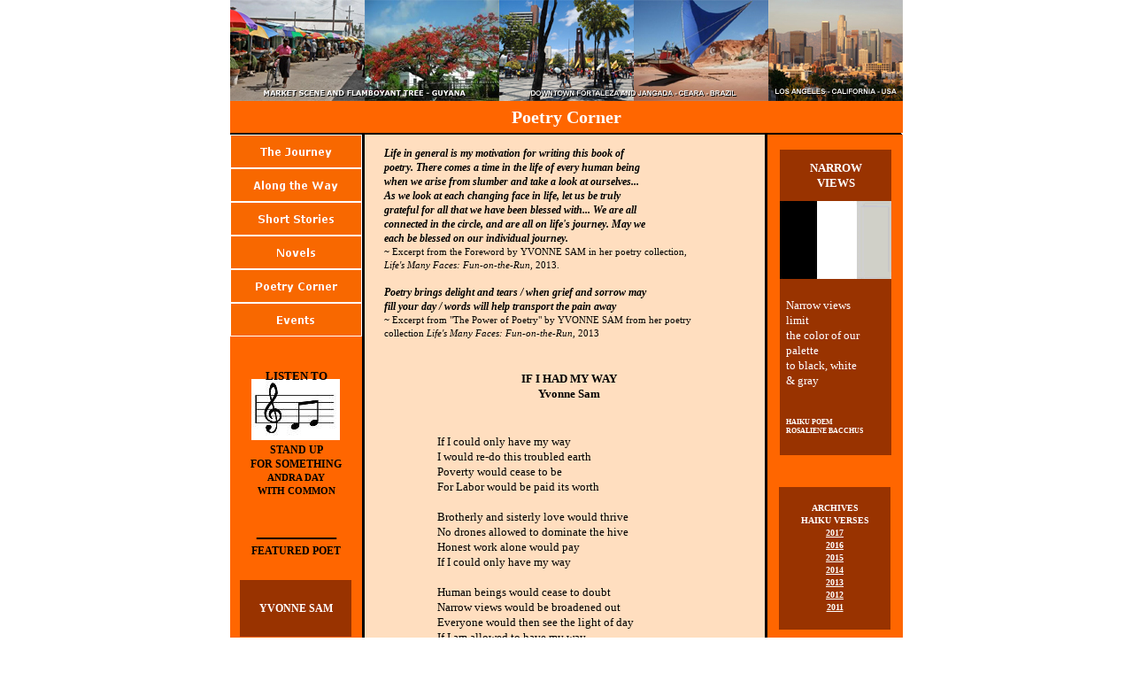

--- FILE ---
content_type: text/html
request_url: https://rosalienebacchus.com/writer/Poetry_November2017.html
body_size: 3621
content:
<!--$sitebuilder version="2.9.0" extra="Java(1.8.0_231)" md5="455bd98e7a7e01e95378e4b044965366"$-->
<!--$templateKey Business|Autumn - Orange|2.0$-->
<html>
  <head>
    <title>Poetry Corner November 2017</title>
    <meta name="generator" content="SiteBuilder/2.9.0/1.8.0_231">
    <meta name="author" content="Rosaliene Bacchus">
    <meta name="description" content="My Poetry Corner in November 2017 features the poem &quot;If I Had My Way&quot; by Yvonne Sam, a Guyanese-Canadian poet and educator.">
    <meta name="keywords" content="Poetry Corner, &quot;If I Had My Way&quot; by Yvonne Sam, Haiku Poem &quot;Narrow Views&quot; by Rosaliene Bacchus, Guyanese-Canadian Poet">
    <!--$page size 939, 3000$-->
    <!--$page margin 0, 1, 20, 1$-->
    <!--$centered$-->
    <!--$fontFamily Verdana$-->
    <!--$fontSize 13$-->
    <style type="text/css"><!--
      BODY {font-family:"Verdana"; font-size:13;margin:0px;padding:0px;text-align:center;min-width:762px;}
      P {font-family:"Verdana"; font-size:13;}
      FORM {margin:0;padding:0;}
      #centerwrapper {text-align:left;width:762px;margin-left:auto;margin-right:auto;}
    --></style>
  </head>
  <body bgcolor="#FFFFFF" text="#000000" link="#000000" vlink="#000000" topmargin="0" leftmargin="0">

<!--$begin exclude$-->
    <div id="centerwrapper">
      <div id="root" style="position:absolute;width:762px;height:1907px;">
<!--$end exclude$-->
        <div id="e0" style="position:absolute;left:601;top:151;width:159;height:1709;">
          <table border="0" cellspacing="0" cellpadding="0" width="159">
            <tr>
              <td nowrap height="1709" valign="top" bgcolor="#000000"><!--$emptyText$--></td>
            </tr>
          </table>
        </div>
        <div id="e1" style="position:absolute;left:151;top:139;width:454;height:1723;">
          <table border="0" cellspacing="0" cellpadding="0" width="454">
            <tr>
              <td nowrap height="1723" valign="top" bgcolor="#FFDEBF"><!--$emptyText$--></td>
            </tr>
          </table>
        </div>
        <div id="e2" style="position:absolute;left:1;top:120;width:152;height:1742;">
          <table border="0" cellspacing="0" cellpadding="0" width="152">
            <tr>
              <td nowrap height="1742" valign="top" bgcolor="#000000"><!--$emptyText$--></td>
            </tr>
          </table>
        </div>
        <div id="e3" style="position:absolute;left:1;top:372;width:149;height:1466;">
          <table border="0" cellspacing="0" cellpadding="0" width="149">
            <tr>
              <td nowrap height="1466" align="center" valign="top" bgcolor="#FF6600"><span class="text"><span style="font-size:13px;line-height:17px;"><br><br><br><br><br><br><br><br><br><br><br><br></span><b><font size="6"><span style="font-size:30px;line-height:38px;">______<br></span></font></b><b><font size="2"><span style="font-size:12px;line-height:16px;">FEATURED POET<br soft></span></font></b></span></td>
            </tr>
          </table>
        </div>
        <div id="e4" style="position:absolute;left:1;top:135;width:758;height:17;">
          <table border="0" cellspacing="0" cellpadding="0" width="758">
            <tr>
              <td nowrap height="17" valign="top" bgcolor="#000000"><!--$emptyText$--></td>
            </tr>
          </table>
        </div>
        <div id="e5" style="position:absolute;left:1;top:114;width:760;height:36;">
          <table border="0" cellspacing="0" cellpadding="0" width="760">
            <tr>
              <td nowrap height="36" align="center" bgcolor="#FF6600"><span class="text"><b><font color="#FFFFFF" size="4"><span style="font-size:20px;line-height:26px;">Poetry Corner<br soft></span></font></b></span></td>
            </tr>
          </table>
        </div>
        <div id="e6" style="position:absolute;left:1;top:152;width:149;height:228;"><!--$navbar 
name=writernavbar.nav
assetID=%NavbarAsset:/navigation_bars/writernavbar.nav
$--><!--$begin exclude$--><table border="0" cellspacing="0" cellpadding="0"><tr><td><a href="TheJourney.html" onMouseOver="document.images['i7'].src='../sitebuilder/images/writernavbar-0-mouseOver-59277.png'" onMouseOut="document.images['i7'].src='../sitebuilder/images/writernavbar-0-inactive-59230.png'"><img name="i7" src="../sitebuilder/images/writernavbar-0-inactive-59230.png" border="0" width="149" height="38" alt=""/></a></td></tr><tr><td><a href="AlongtheWay.html" onMouseOver="document.images['i8'].src='../sitebuilder/images/writernavbar-1-mouseOver-59355.png'" onMouseOut="document.images['i8'].src='../sitebuilder/images/writernavbar-1-inactive-59293.png'"><img name="i8" src="../sitebuilder/images/writernavbar-1-inactive-59293.png" border="0" width="149" height="38" alt=""/></a></td></tr><tr><td><a href="ShortStories.html" onMouseOver="document.images['i9'].src='../sitebuilder/images/writernavbar-2-mouseOver-59417.png'" onMouseOut="document.images['i9'].src='../sitebuilder/images/writernavbar-2-inactive-59371.png'"><img name="i9" src="../sitebuilder/images/writernavbar-2-inactive-59371.png" border="0" width="149" height="38" alt=""/></a></td></tr><tr><td><a href="Novel.html" onMouseOver="document.images['i10'].src='../sitebuilder/images/writernavbar-3-mouseOver-59495.png'" onMouseOut="document.images['i10'].src='../sitebuilder/images/writernavbar-3-inactive-59449.png'"><img name="i10" src="../sitebuilder/images/writernavbar-3-inactive-59449.png" border="0" width="149" height="38" alt=""/></a></td></tr><tr><td><a href="Poetry.html" onMouseOver="document.images['i11'].src='../sitebuilder/images/writernavbar-4-mouseOver-59558.png'" onMouseOut="document.images['i11'].src='../sitebuilder/images/writernavbar-4-inactive-59511.png'"><img name="i11" src="../sitebuilder/images/writernavbar-4-inactive-59511.png" border="0" width="149" height="38" alt=""/></a></td></tr><tr><td><a href="Events.html" onMouseOver="document.images['i12'].src='../sitebuilder/images/writernavbar-5-mouseOver-59636.png'" onMouseOut="document.images['i12'].src='../sitebuilder/images/writernavbar-5-inactive-59589.png'"><img name="i12" src="../sitebuilder/images/writernavbar-5-inactive-59589.png" border="0" width="149" height="38" alt=""/></a></td></tr></table><!--$end exclude$-->        </div>
        <div id="e13" style="position:absolute;left:1;top:1841;width:760;height:46;">
          <table border="0" cellspacing="0" cellpadding="0" width="760">
            <tr>
              <td nowrap height="46" align="center" bgcolor="#FF6600"><span class="text"><font size="1"><span style="font-size:10px;line-height:14px;">COPYRIGHT </span></font><span style="font-size:13px;line-height:17px;">&#169;</span><font size="1"><span style="font-size:10px;line-height:14px;"> 2006-2020</span></font><font size="2"><span style="font-size:12px;line-height:16px;"> rosalienebacchus.com. </span></font><font size="1"><span style="font-size:10px;line-height:14px;">ALL RIGHTS RESERVED.<br>THIS PAGE WAS LAST UPDATED ON: 27 JANUARY 2020<br soft></span></font></span></td>
            </tr>
          </table>
        </div>
        <div id="e14" style="position:absolute;left:25;top:428;width:100;height:69;"><a href="http://www.youtube.com/watch?v=2GhY7qXGx-0" target="_blank"><!--$img %ImageAssetImpl:/images/Musical_Notes1.jpg$--><img src="../sitebuilder/images/Musical_Notes1-100x69.jpg" width="100" height="69" border="0" alt=""></a></div>        <div id="e15" style="position:absolute;left:17;top:412;width:117;height:26;">
          <table border="0" cellspacing="0" cellpadding="0" width="117">
            <tr>
              <td nowrap height="26" align="center"><span class="text"><b><span style="font-size:13px;line-height:17px;">LISTEN TO<br soft></span></b></span></td>
            </tr>
          </table>
        </div>
        <div id="e16" style="position:absolute;left:1;top:0;width:760;height:114;"><img src="../images/Writer_Header.jpg" width="760" height="114" alt=""></div>        <div id="e17" style="position:absolute;left:608;top:152;width:153;height:1686;">
          <table border="0" cellspacing="0" cellpadding="0" width="153">
            <tr>
              <td nowrap height="1686" valign="top" bgcolor="#FF6600"><!--$emptyText$--></td>
            </tr>
          </table>
        </div>
        <div id="e18" style="position:absolute;left:622;top:315;width:126;height:199;">
          <table border="0" cellspacing="0" cellpadding="0" width="126">
            <tr>
              <td nowrap height="199" valign="top" bgcolor="#993300"><!--$emptyText$--></td>
            </tr>
          </table>
        </div>
        <div id="e19" style="position:absolute;left:12;top:655;width:126;height:64;">
          <table border="0" cellspacing="0" cellpadding="0" width="126">
            <tr>
              <td nowrap height="64" align="center" bgcolor="#993300"><span class="text"><b><font color="#FFFFFF" size="2"><span style="font-size:12px;line-height:16px;">YVONNE SAM<br soft></span></font></b></span></td>
            </tr>
          </table>
        </div>
        <div id="e20" style="position:absolute;left:629;top:336;width:116;height:166;">
          <table border="0" cellspacing="0" cellpadding="0" width="116">
            <tr>
              <td nowrap height="166" valign="top" bgcolor="#993300"><span class="text"><font color="#FFFFFF"><span style="font-size:13px;line-height:17px;">Narrow views<br>limit<br>the color of our<br>palette<br>to black, white<br>&amp; gray<br><br><br></span></font><b><font color="#FFFFFF" size="1"><span style="font-size:8px;line-height:10px;">HAIKU POEM<br>ROSALIENE BACCHUS<br soft></span></font></b></span></td>
            </tr>
          </table>
        </div>
        <div id="e21" style="position:absolute;left:235;top:473;width:334;height:568;"><span class="text"><span style="font-size:13px;line-height:17px;"><br></span><span style="font-size:13px;line-height:17px;">If I could only have my way<br>I would re-do this troubled earth<br>Poverty would cease to be<br>For Labor would be paid its worth<br><br>Brotherly and sisterly love would thrive<br>No drones allowed to dominate the hive<br>Honest work alone would pay<br>If I could only have my way<br><br>Human beings would cease to doubt<br>Narrow views would be broadened out<br>Everyone would then see the light of day<br>If I am allowed to have my way<br><br>Rain and sorrow I would prevent<br>Replacing them with joy and merriment<br>Deep love for all would be the sway<br>If I could only have my way<br><br>Mean desires and jealous hate<br>Only darkens the soul until it&#8217;s too late<br>Peace on Earth would come to stay<br>Oh! If I could only have my way<br><br><br><br><br></span><font size="1"><span style="font-size:11px;line-height:15px;">SOURCE:</span></font><b><i><font size="1"><span style="font-size:11px;line-height:15px;"> Life's Many Faces: Fun-on-the-Run</span></font></i></b><font size="1"><span style="font-size:11px;line-height:15px;">, <br soft>Yvonne Sam, Xlibris Corporation, United States, 2013.<br soft></span></font></span>        </div>
        <div id="e22" style="position:absolute;left:172;top:402;width:423;height:68;">
          <table border="0" cellspacing="0" cellpadding="0" width="423">
            <tr>
              <td nowrap height="68" align="center" valign="top"><span class="text"><span style="font-size:13px;line-height:17px;"><br></span><b><span style="font-size:13px;line-height:17px;">IF I HAD MY WAY<br>Yvonne Sam<br soft></span></b></span></td>
            </tr>
          </table>
        </div>
        <div id="e23" style="position:absolute;left:622;top:169;width:126;height:58;">
          <table border="0" cellspacing="0" cellpadding="0" width="126">
            <tr>
              <td nowrap height="58" align="center" bgcolor="#993300"><span class="text"><b><font color="#FFFFFF"><span style="font-size:13px;line-height:17px;">NARROW<br>VIEWS<br soft></span></font></b></span></td>
            </tr>
          </table>
        </div>
        <div id="e24" style="position:absolute;left:2;top:500;width:147;height:67;">
          <table border="0" cellspacing="0" cellpadding="0" width="147">
            <tr>
              <td nowrap height="67" align="center" valign="top"><span class="text"><b><font size="2"><span style="font-size:12px;line-height:16px;">STAND UP<br>FOR SOMETHING<br></span></font></b><b><font size="1"><span style="font-size:11px;line-height:15px;">ANDRA DAY<br>WITH COMMON<br soft></span></font></b></span></td>
            </tr>
          </table>
        </div>
        <div id="e25" style="position:absolute;left:621;top:550;width:126;height:161;">
          <table border="0" cellspacing="0" cellpadding="0" width="126">
            <tr>
              <td nowrap height="161" align="center" valign="top" bgcolor="#993300"><span class="text"><span style="font-size:13px;line-height:17px;"><br></span><b><font color="#FFFFFF" size="1"><span style="font-size:10px;line-height:14px;">ARCHIVES<br>HAIKU VERSES<br></span></font></b><a href="Archives_HaikuPoems_RosalieneBacchus_2017.html"><b><font color="#FFFFFF" size="1"><span style="font-size:10px;line-height:14px;">2017<br></span></font></b></a><a href="Archives_HaikuPoems_RosalieneBacchus_2016.html"><b><font color="#FFFFFF" size="1"><span style="font-size:10px;line-height:14px;">2016<br></span></font></b></a><a href="Archives_HaikuPoems_RosalieneBacchus_2015.html"><b><font color="#FFFFFF" size="1"><span style="font-size:10px;line-height:14px;">2015<br></span></font></b></a><a href="Archives_HaikuPoems_RosalieneBacchus_2014.html"><b><font color="#FFFFFF" size="1"><span style="font-size:10px;line-height:14px;">2014<br></span></font></b></a><a href="Archives_HaikuPoems_RosalieneBacchus_2013.html"><b><font color="#FFFFFF" size="1"><span style="font-size:10px;line-height:14px;">2013<br></span></font></b></a><a href="Archives_HaikuPoems_RosalieneBacchus_2012.html"><b><font color="#FFFFFF" size="1"><span style="font-size:10px;line-height:14px;">2012<br></span></font></b></a><a href="Archives_HaikuPoems_RosalieneBacchus_2011.html"><b><font color="#FFFFFF" size="1"><span style="font-size:10px;line-height:14px;">2011<br soft></span></font></b></a></span></td>
            </tr>
          </table>
        </div>
        <div id="e26" style="position:absolute;left:621;top:748;width:126;height:161;">
          <table border="0" cellspacing="0" cellpadding="0" width="126">
            <tr>
              <td nowrap height="161" align="center" valign="top" bgcolor="#993300"><span class="text"><span style="font-size:13px;line-height:17px;"><br></span><b><font color="#FFFFFF" size="1"><span style="font-size:10px;line-height:14px;">ARCHIVES<br>FEATURED POETS<br></span></font></b><a href="Archives_FeaturedPoets_2017.html"><b><font color="#FFFFFF" size="1"><span style="font-size:10px;line-height:14px;">2017<br></span></font></b></a><a href="Archives_FeaturedPoets_2016.html"><b><font color="#FFFFFF" size="1"><span style="font-size:10px;line-height:14px;">2016<br></span></font></b></a><a href="Archives_FeaturedPoets_2015.html"><b><font color="#FFFFFF" size="1"><span style="font-size:10px;line-height:14px;">2015<br></span></font></b></a><a href="Archives_FeaturedPoets_2014.html"><b><font color="#FFFFFF" size="1"><span style="font-size:10px;line-height:14px;">2014<br></span></font></b></a><a href="Archives_FeaturedPoets_2013.html"><b><font color="#FFFFFF" size="1"><span style="font-size:10px;line-height:14px;">2013<br></span></font></b></a><a href="Archives_FeaturedPoets_2012.html"><b><font color="#FFFFFF" size="1"><span style="font-size:10px;line-height:14px;">2012<br></span></font></b></a><a href="Archives_FeaturedPoets_2011.html"><b><font color="#FFFFFF" size="1"><span style="font-size:10px;line-height:14px;">2011<br soft></span></font></b></a></span></td>
            </tr>
          </table>
        </div>
        <div id="e27" style="position:absolute;left:10;top:911;width:144;height:812;"><span class="text"><font size="1"><span style="font-size:10px;line-height:14px;">Guyana-born YVONNE <br soft>SAM is a poet and <br soft>educator who, for over <br soft>thirty years, lives in <br soft>Montreal, Canada.<br><br>Before moving to <br soft>Canada, she resided in <br soft>England for over thirteen <br soft>years where she was <br soft>licensed as a State <br soft>Registered Nurse, State <br soft>Certified Midwife, and <br soft>State Registered Mental <br soft>Health Nurse.<br><br>When she migrated to <br soft>Canada, she obtained a <br soft>Bachelor of Science <br soft>Degree in Nursing from <br soft>Athabasca University in <br soft>Alberta.<br><br>Without abandoning her <br soft>nursing career, she also <br soft>entered the field of <br soft>education. In Montreal, <br soft>she earned a Masters in <br soft>Education from McGill <br soft>University and a Diploma <br soft>in Adult Education from <br soft>Concordia University.<br><br>A regular columnist for <br soft>the Montreal Community <br soft>Contact, she writes <br soft>about family and <br soft>community life, as well <br soft>as educational and <br soft>social issues.<br><br>Her poetry collection, <br soft></span></font><b><i><font size="1"><span style="font-size:10px;line-height:14px;">Life's Many Faces: <br soft>Fun-on-the-Run</span></font></i></b><font size="1"><span style="font-size:10px;line-height:14px;">, was <br soft>published in 2013. She <br soft>received an Editor's <br soft>Choice Award from the <br soft>National Library of Poetry <br soft>in the USA.<br><br>Other awards include:<br>~ the 2014 Caring <br soft>Canadian Award for <br soft>Volunteers nationwide<br>~ a 2014 Montreal Black <br soft>History Month Laureate.<br soft></span></font></span>        </div>
        <div id="e28" style="position:absolute;left:175;top:165;width:421;height:234;"><span class="text"><b><i><font size="2"><span style="font-size:12px;line-height:16px;">Life in general is my motivation for writing this book of <br soft>poetry. There comes a time in the life of every human being <br soft>when we arise from slumber and take a look at ourselves... <br soft>As we look at each changing face in life, let us be truly <br soft>grateful for all that we have been blessed with... We are all <br soft>connected in the circle, and are all on life's journey. May we <br soft>each be blessed on our individual journey.<br></span></font></i></b><font size="1"><span style="font-size:11px;line-height:15px;">~ Excerpt from the Foreword by YVONNE SAM in her poetry collection, <br soft></span></font><i><font size="1"><span style="font-size:11px;line-height:15px;">Life's Many Faces: Fun-on-the-Run</span></font></i><font size="1"><span style="font-size:11px;line-height:15px;">, 2013.<br><br></span></font><b><i><font size="2"><span style="font-size:12px;line-height:16px;">Poetry brings delight and tears / when grief and sorrow may <br soft>fill your day / words will help transport the pain away<br></span></font></i></b><font size="1"><span style="font-size:11px;line-height:15px;">~ Excerpt from &quot;The Power of Poetry&quot; by YVONNE SAM from her poetry <br soft>collection </span></font><i><font size="1"><span style="font-size:11px;line-height:15px;">Life's Many Faces: Fun-on-the-Run</span></font></i><font size="1"><span style="font-size:11px;line-height:15px;">, 2013<br soft></span></font></span>        </div>
        <div id="e29" style="position:absolute;left:9;top:745;width:133;height:159;"><!--$img %ImageAssetImpl:/images/Yvonne_Sam_-_Guyanese-Canadian_Poet_and_Educator.jpg$--><img src="../sitebuilder/images/Yvonne_Sam_-_Guyanese-Canadian_Poet_and_Educator-133x159.jpg" width="133" height="159" alt="Yvonne Sam - Guyanese-Canadian Poet and Educator"></div>        <div id="e30" style="position:absolute;left:622;top:227;width:126;height:88;"><!--$img %ImageAssetImpl:/images/Palette_of_Black_White_and_Gray_3_.png$--><img src="../sitebuilder/images/Palette_of_Black_White_and_Gray_3_-126x88.png" width="126" height="88" alt=""></div><!--$begin exclude$-->
      </div>
    </div>
<!--$end exclude$-->
  </body>
</html>
